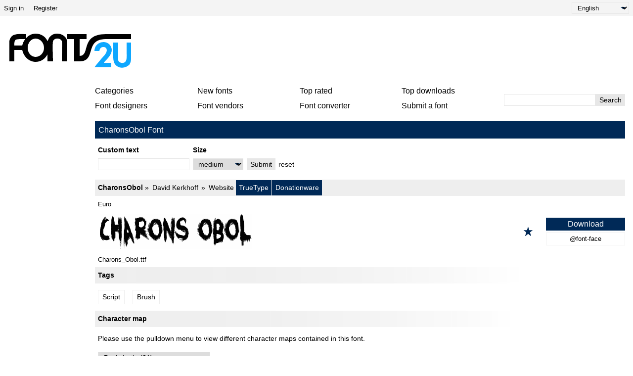

--- FILE ---
content_type: text/html; charset=UTF-8
request_url: https://fonts2u.com/charonsobol.font
body_size: 9055
content:
<!DOCTYPE html>
<html lang="en">
<head>
    <title>CharonsObol font | Fonts2u.com</title>
    <meta charset="utf-8">
    <meta name="viewport" content="width=device-width">
    <link rel="dns-prefetch" href="https://s.fonts2u.com">
    <link rel="dns-prefetch" href="https://i.fonts2u.com">
    <link rel="preconnect" href="https://s.fonts2u.com">
    <link rel="preconnect" href="https://i.fonts2u.com">
    <link rel="dns-prefetch" href="//pagead2.googlesyndication.com">

    <link href="https://s.fonts2u.com/css/style.min.css?151025" rel="preload" as="style">
    <link rel="shortcut icon" href="https://s.fonts2u.com/i/favicon.svg" type="image/svg+xml">
    <link rel="search" type="application/opensearchdescription+xml" href="/opensearch.xml" title="Fonts2u Search">
    <link rel="alternate" type="application/rss+xml" title="RSS 2.0" href="http://feeds.feedburner.com/fonts2u">
    <meta name="description" content="CharonsObol" />    <meta property="og:locale" content="en_US" />
    <meta property="og:type" content="website" />
    <meta property="og:title" content="CharonsObol font | Fonts2u.com" />
    <meta property="og:url" content="https://fonts2u.com/charonsobol.font" />
    <meta property="og:site_name" content="Fonts2u" />
    <meta property="og:image" content="https://i.fonts2u.com/ch/charonsobol_4.png" />
    <meta property="og:image:secure_url" content="https://i.fonts2u.com/ch/charonsobol_4.png" />
    <meta name="twitter:title" content="CharonsObol font | Fonts2u.com" />
    <meta name="twitter:site" content="@fonts2u_com" />
    <meta name="twitter:image" content="https://i.fonts2u.com/ch/charonsobol_4.png" />
    <link rel="canonical" href="https://fonts2u.com/charonsobol.font">        
        <script defer src="https://s.fonts2u.com/js/20251015o.min.js" type="text/javascript"></script><script async src="https://s.fonts2u.com/js/ads.min.js" type="text/javascript"></script>

<script type="text/javascript">

document.addEventListener("DOMContentLoaded", () => {
  const handleLazyLoad = (element) => {
    const { bg, srcset, src } = element.dataset;
    if (bg) element.style.backgroundImage = 'url(' + bg + ')';
    else if (srcset) element.srcset = srcset;
    else if (src) element.src = src;
    element.classList.remove('lazy');
  };

  const lazyLoad = (entries, observer) => {
    entries.forEach(entry => {
      if (entry.isIntersecting) {
        requestIdleCallback(() => handleLazyLoad(entry.target));
        observer.unobserve(entry.target);
      }
    });
  };

  if (window.IntersectionObserver && window.requestIdleCallback) {
    const observer = new IntersectionObserver(lazyLoad, {
      rootMargin: '0px 0px 200px 0px',
      threshold: 0.01
    });
    document.querySelectorAll('.lazy').forEach(element => observer.observe(element));
  } else {
    document.querySelectorAll('.lazy').forEach(handleLazyLoad);
  }

  requestIdleCallback(() => {
    const viewportHeight = window.innerHeight;
    document.querySelectorAll('.lazy').forEach(element => {
      if (element.getBoundingClientRect().top < viewportHeight) {
        handleLazyLoad(element);
      }
    });
  });
});

</script>

        <link rel="stylesheet" href="https://s.fonts2u.com/css/style.min.css?15102025" />
</head>

<body>

    <header>

        <div id="upper_menu" class="upper_menu">
            <div id="login_header"><a href="/login.html">Sign in</a>
<a href="/register.html">Register</a>
</div>
            <div id="lang"><select class="language" aria-label="Language">
	<option value="" selected="selected">English</option><option value="de">Deutsch</option><option value="fr">Français</option><option value="es">Español</option><option value="pt">Português</option><option value="it">Italiano</option><option value="pl">Polski</option><option value="cs">Česky</option><option value="sk">Slovensky</option><option value="ru">Pусский</option><option value="ua">Українська</option><option value="ja">日本語</option><option value="zh">中文</option><option value="ar">العربية</option></select>
</div>
        </div>

        <div class="logo_section">

            <a href="/" id="logo" class="f2u" aria-label="Back to main page">
                <svg width="250" height="70">
                    <use xlink:href="#icon-logo"></use>
                </svg>
            </a>

            <div id="banner_up" class="banner_up">
                <style>
.banner_top, .btf{display:block;max-width:728px;width:100%;height:100%;max-height:100px}
@media(max-width:1024px) {.banner_top, .btf{display:none}}
</style>
<div class="lazyhtml banner_top" data-lazyhtml>
  <script type="text/lazyhtml">
  <!--
<ins class="adsbygoogle btf"
     data-ad-client="ca-pub-1022153874214545"
     data-ad-slot="2738226822"
     data-full-width-responsive="true">
</ins>
<script type="text/javascript">(adsbygoogle = window.adsbygoogle || []).push({});</script>
  -->
  </script>
</div>
            </div>

            <div id="mobile_bar" class="mobile_bar">

                <button id="search-opener" class="search-opener">
                        <span class="screen-reader-text">Open Search</span>
                        <svg id="button-search" class="icon-search" width="25px" height="25px">
                            <use xlink:href="#icon-search"></use>
                        </svg>
                        <svg id="button-search-close" class="icon-close" width="25px" height="25px">
                            <use xlink:href="#icon-close"></use>
                        </svg>
                    </button>

                    <button id="nav-opener" class="nav-opener">
                        <span class="screen-reader-text">Open Navigation</span>
                        <svg id="button-burger" class="icon-burger" width="25px" height="25px">
                            <use xlink:href="#icon-burger"></use>
                        </svg>
                        <svg id="button-burger-close" class="icon-close" width="25px" height="25px">
                            <use xlink:href="#icon-close"></use>
                        </svg>
                    </button>

            </div>

        </div>

    </header>

    <div id="container" class="container">
        <div id="banner_left" class="banner_left">
                	<style>
.banner_lft{display:block;max-width:160px;width:100%;height:100%}
@media(max-width:1024px){.banner_lft{display:none}}
</style>

<div class="lazyhtml banner_lft" data-lazyhtml>
  <script type="text/lazyhtml">
  <!--
<ins class="adsbygoogle banner_lft"
     data-ad-client="ca-pub-1022153874214545"
     data-ad-slot="3712914066"
     data-ad-format="auto"
     data-full-width-responsive="true"></ins>
<script type="text/javascript">(adsbygoogle = window.adsbygoogle || []).push({});</script>
  -->
  </script>
</div>
        </div>
	        <div id="main_container" class="main_container">

            <nav>

                <div id="main_menu_container">

                    <ul id="main_menu">
                        <li><a href="/category.html" id="mc">Categories</a></li>
                        <li><a href="/new-fonts.html">New fonts</a></li>
                        <li><a href="/top-rated-fonts.html">Top rated</a></li>
                        <li><a href="/top-downloads.html">Top downloads</a></li>
                        <li><a href="/font-designers.html">Font designers</a></li>
                        <li><a href="/font-vendors.html">Font vendors</a></li>
                        <li><a href="/font-converter.html">Font converter</a></li>
                        <li><a href="/submit_font.html">Submit a font</a></li>
                                                    <li class="cell"><a href="/login.html">Sign in</a></li>
                            <li class="cell"><a href="/register.html">Register</a></li>
                                            </ul>

                    <div id="search" class="search" role="search">
                        <form class="search_form" role="search" method="get" action="/search.html">
                            <input id="search-input" name="q" type="search" value="" autocomplete="off" aria-label="Enter text to search" /><button type="submit" />Search</button>
                        </form>
                    </div>

                </div>

                <div id="category_menu" hidden><span id="category_back" class="category_back">Back</span><a href="/category.html?id=2" class="cat_main" data-category="2">Basic</a><a href="/category.html?id=15" data-category="2">Sans serif</a><a href="/category.html?id=16" data-category="2">Serif</a><a href="/category.html?id=18" data-category="2">Fixed width</a><a href="/category.html?id=19" data-category="2">Various</a><a href="/category.html?id=13" class="cat_main" data-category="13">Script</a><a href="/category.html?id=51" data-category="13">Calligraphy</a><a href="/category.html?id=53" data-category="13">Handwritten</a><a href="/category.html?id=52" data-category="13">School</a><a href="/category.html?id=54" data-category="13">Brush</a><a href="/category.html?id=56" data-category="13">Graffiti</a><a href="/category.html?id=55" data-category="13">Trash</a><a href="/category.html?id=5" class="cat_main" data-category="5">Fancy</a><a href="/category.html?id=36" data-category="5">Comic</a><a href="/category.html?id=35" data-category="5">Cartoon</a><a href="/category.html?id=73" data-category="5">Modern</a><a href="/category.html?id=59" data-category="5">Futuristic</a><a href="/category.html?id=58" data-category="5">Techno</a><a href="/category.html?id=63" data-category="5">Digital</a><a href="/category.html?id=65" data-category="5">3D</a><a href="/category.html?id=67" data-category="5">Retro</a><a href="/category.html?id=38" data-category="5">Old school</a><a href="/category.html?id=41" data-category="5">Eroded</a><a href="/category.html?id=42" data-category="5">Distorted</a><a href="/category.html?id=40" data-category="5">Western</a><a href="/category.html?id=80" data-category="5">Military</a><a href="/category.html?id=62" data-category="5">Movies</a><a href="/category.html?id=37" data-category="5">Groovy</a><a href="/category.html?id=39" data-category="5">Curly</a><a href="/category.html?id=66" data-category="5">Decorative</a><a href="/category.html?id=64" data-category="5">Outlined</a><a href="/category.html?id=74" data-category="5">Scary</a><a href="/category.html?id=57" data-category="5">Various</a><a href="/category.html?id=6" class="cat_main" data-category="6">Gothic</a><a href="/category.html?id=43" data-category="6">Medieval</a><a href="/category.html?id=45" data-category="6">Celtic</a><a href="/category.html?id=46" data-category="6">Initials</a><a href="/category.html?id=44" data-category="6">Modern</a><a href="/category.html?id=72" data-category="6">Various</a><a href="/category.html?id=4" class="cat_main" data-category="4">Foreign</a><a href="/category.html?id=30" data-category="4">Arabic</a><a href="/category.html?id=85" data-category="4">Hebrew</a><a href="/category.html?id=33" data-category="4">Greek</a><a href="/category.html?id=88" data-category="4">Cyrillic</a><a href="/category.html?id=34" data-category="4">Russian</a><a href="/category.html?id=90" data-category="4">Central Europe</a><a href="/category.html?id=32" data-category="4">Roman</a><a href="/category.html?id=92" data-category="4">Unicode</a><a href="/category.html?id=29" data-category="4">Chinese</a><a href="/category.html?id=76" data-category="4">Japanese</a><a href="/category.html?id=95" data-category="4">Korean</a><a href="/category.html?id=94" data-category="4">Mongolian</a><a href="/category.html?id=86" data-category="4">Thai</a><a href="/category.html?id=98" data-category="4">Lao</a><a href="/category.html?id=82" data-category="4">Burma</a><a href="/category.html?id=96" data-category="4">Vietnamese</a><a href="/category.html?id=87" data-category="4">Tibetan</a><a href="/category.html?id=99" data-category="4">Georgian</a><a href="/category.html?id=91" data-category="4">Ethiopic</a><a href="/category.html?id=97" data-category="4">Can Syllabics</a><a href="/category.html?id=93" data-category="4">Bangla</a><a href="/category.html?id=31" data-category="4">Mexican</a><a href="/category.html?id=100" data-category="4">Various</a><a href="/category.html?id=12" class="cat_main" data-category="12">Holiday</a><a href="/category.html?id=47" data-category="12">Valentine</a><a href="/category.html?id=50" data-category="12">Christmas</a><a href="/category.html?id=49" data-category="12">Halloween</a><a href="/category.html?id=48" data-category="12">Easter</a><a href="/category.html?id=14" class="cat_main" data-category="14">Bitmap</a><a href="/category.html?id=61" data-category="14">Pixelated</a><a href="/category.html?id=3" class="cat_main" data-category="3">Dingbats</a><a href="/category.html?id=23" data-category="3">Ancient</a><a href="/category.html?id=24" data-category="3">Runes</a><a href="/category.html?id=25" data-category="3">Esoteric</a><a href="/category.html?id=81" data-category="3">Art</a><a href="/category.html?id=83" data-category="3">Cartoon</a><a href="/category.html?id=28" data-category="3">Games</a><a href="/category.html?id=26" data-category="3">Fantastic</a><a href="/category.html?id=20" data-category="3">Alien</a><a href="/category.html?id=27" data-category="3">Horror</a><a href="/category.html?id=21" data-category="3">Animals</a><a href="/category.html?id=77" data-category="3">Nature</a><a href="/category.html?id=69" data-category="3">Human</a><a href="/category.html?id=68" data-category="3">Sport</a><a href="/category.html?id=75" data-category="3">Military</a><a href="/category.html?id=70" data-category="3">Barcode</a><a href="/category.html?id=79" data-category="3">Signs</a><a href="/category.html?id=84" data-category="3">Braille</a><a href="/category.html?id=22" data-category="3">Asian</a><a href="/category.html?id=78" data-category="3">Foods</a><a href="/category.html?id=71" data-category="3">Various</a></div>

            </nav>

            <main role="main">

	<div id="title_bar" class="title_bar">
		<h1>CharonsObol Font</h1>
			</div>

	<form action="/charonsobol.font" method="GET" id="pform">

		<div class="custom-wrap">
			<div id="custom" class="custom grow-right">
				<div class="col">
					<label for="ct">Custom text</label>
					<input type="text" name="ptext" id="ct" value="" />
				</div>
				<div class="col size">
					<label for="size">Size</label>
					<select name="size" id="size">
						<option value="1" >tiny</option>
						<option value="2" >small</option>
						<option value="" selected="selected">medium</option>
						<option value="3" >large</option>
						<option value="4" >extreme</option>
					</select>
				</div>
				<div class="col">
					<button type="submit">Submit</button>
				</div>
				<div class="col">
					<a href="https://fonts2u.com/charonsobol.font">reset</a>
				</div>
			</div>
			<div class="back hidden">
				<button id="back">Back</button>
			</div>
		</div>

	</form>

	<script>
		var fcnt = 0;
		var mF = document.getElementById('pform');
		mF.addEventListener('submit', function (e) {
		    var aI = mF.querySelectorAll('input,select');
		    for (var i = 0; i < aI.length; i++) {
		        if (aI[i].name && !aI[i].value) { aI[i].name = ''; fcnt++; }
		    }
		    if(fcnt==2)  mF.method='POST';
		});
	</script>
		
    <div class="font_wrapper">
        <div class="font_header">
                <a href="/charonsobol.font">CharonsObol</a>
                <span class="font_author">
                        <a href="/font-designers/david-kerkhoff.html">David Kerkhoff</a><a href="http://www.hanodedphotography.com" rel="nofollow noreferrer" target="_blank">Website</a>
                </span>
                <span class="font_spec">
                        <span>TrueType</span><span>Donationware</span>                </span>
        </div>
	<div class="font_body">
                                                                     <div style="background-image:url([data-uri])" data-bg="https://i.fonts2u.com/ch/charonsobol.png" class="font_body_image m"></div>
                                                                        <ul class="opts">
                        <li>Euro</li>                </ul>
                                                <div class="filename">
                        Charons_Obol.ttf                </div>
                		<div class="buttons">
			                                <button title="Add to favorites" aria-label="Add to favorites" data-id="47509" data-type="1">
                                        <svg width="20" height="20">
                                                <use xlink:href="#icon-star"></use>
                                        </svg>
                                </button>
			                                                                      
			<div class="button_group">
				<a href="/download/charonsobol.font" class="font">Download</a>
									<a href="/download/charonsobol.font-face" class="fontface">@font-face</a>
								 
			</div>
		</div>
	</div>
</div>

	<style>
.banner_content_li{display:none}
@media(min-width:420px) and (max-width:1024px){.banner_content_li{display:block;margin:1rem auto;max-width:100%;height:250px;min-height:90px;height:100%;text-align:center}}
</style>
<div class="lazyhtml banner_content_li" data-lazyhtml>
  <script type="text/lazyhtml">
  <!--
<ins class="adsbygoogle banner_content_li"
     data-ad-client="ca-pub-1022153874214545"
     data-ad-slot="9000119517"
     data-ad-format="auto"
     data-full-width-responsive="true"></ins>
<script type="text/javascript">(adsbygoogle = window.adsbygoogle || []).push({});</script>
  -->
  </script>
</div>

    <div id="detail">
		<div class="g-1">
			<h2 class="grad">Tags</h2>
<div class="tags">
	<a href="/category.html?id=13">Script</a><a href="/category.html?id=54">Brush</a></div>
								</div>
		<div class="g-2">
			<style>
.banner{display:block;float:right;width:100%;height:100%;max-width:300px;max-height:600px;position:sticky;position:-webkit-sticky;top:1rem;text-align:center}
@media(max-width:1205px) {.banner{float:none;margin:1rem auto 1rem auto;max-width:100%;max-height:300px}}
@media(max-width:767px) {.banner{margin-top:0}}
</style>
<div class="lazyhtml banner" data-lazyhtml>
  <script type="text/lazyhtml">
  <!--
<ins class="adsbygoogle banner"
     data-ad-client="ca-pub-1022153874214545"
     data-ad-slot="2434711162"
     data-ad-format="auto"
     data-full-width-responsive="true"></ins>
<script type="text/javascript">(adsbygoogle = window.adsbygoogle || []).push({});</script>
  -->
  </script>
</div>
		</div>
		<div class="g-3">
	        <h2 class="grad">Character map</h2>

<div>

	Please use the pulldown menu to view different character maps contained in this font.

	<div id="detail_navi">
			<select id="charmap" name="charmap" data-font="charonsobol" aria-label="Charmap"><option value="1" selected="selected">Basic Latin (81)</option><option value="2" >Latin-1 Supplement (14)</option><option value="3" >Latin Extended-A (3)</option><option value="4" >Latin Extended-B (1)</option><option value="6" >Spacing Modifier Letters (7)</option><option value="55" >General Punctuation (2)</option><option value="57" >Currency Symbols (1)</option></select>			<div id="detail_pager" data-pgcnt="" hidden><span>Pages</span></div>
	</div>

</div>

<picture id="detail_img">
        <source class="lazy" data-srcset="https://i.fonts2u.com/ch/mp1_charonsobol_1.avif" type="image/avif">
        <img class="lazy" data-src="https://i.fonts2u.com/ch/mp1_charonsobol_1.png" alt="Basic Latin - charmap" width="860" height="1400" />
</picture>
        	<h2 class="grad">Basic font information</h2>
<div class="basic">
	<div class="table-row"><span>Copyright notice</span></div><div class="table-row"><span>Copyright (c) 2011 by David Kerkhoff. All rights reserved.</span></div><div class="table-row"><span>Font family</span></div><div class="table-row"><span>Charons Obol</span></div><div class="table-row"><span>Font subfamily</span></div><div class="table-row"><span>Regular</span></div><div class="table-row"><span>Unique subfamily identification</span></div><div class="table-row"><span>DavidKerkhoff: Charon&#039;s Obol: 2011</span></div><div class="table-row"><span>Full font name</span></div><div class="table-row"><span>CharonsObol</span></div><div class="table-row"><span>Name table version</span></div><div class="table-row"><span>Version 1.000</span></div><div class="table-row"><span>Postscript font name</span></div><div class="table-row"><span>CharonsObol</span></div><div class="table-row"><span>Trademark notice</span></div><div class="table-row"><span>Charon&#039;s Obol is a trademark of David Kerkhoff.</span></div><div class="table-row"><span>Manufacturer name</span></div><div class="table-row"><span><a href="http://www.hanodedphotography.com" target="_blank" rel="nofollow noreferrer">David Kerkhoff</a></span></div><div class="table-row"><span>Designer</span></div><div class="table-row"><span><a href="http://www.hanodedphotography.com" target="_blank" rel="nofollow noreferrer">David Kerkhoff</a></span></div><div class="table-row"><span>Description</span></div><div class="table-row"><span>Copyright (c) 2011 by David Kerkhoff. All rights reserved.</span></div></div>
        	<h2 class="grad">Extended font information</h2>

<h3>Platforms supported</h3>

<div>
	<div class="table-row two"><span><strong>Platform</strong></span><span><strong>Encoding</strong></span></div><div class="table-row two"><span>Unicode</span><span>Unicode 2.0 and onwards semantics, Unicode BMP only.</span></div><div class="table-row two"><span>Macintosh</span><span>Roman</span></div><div class="table-row two"><span>Microsoft</span><span>Unicode BMP only</span></div></div>

<h3>Font details</h3>

<div>
	<div class="table-row two"><span>Created</span><span>2011-01-23</span></div><div class="table-row two"><span>Revision</span><span>1</span></div><div class="table-row two"><span>Glyph count</span><span>109</span></div><div class="table-row two"><span>Units per Em</span><span>1000</span></div><div class="table-row two"><span>Embedding rights</span><span>Embedding for preview & printing allowed</span></div><div class="table-row two push-top"><span>Family class</span><span>Scripts</span></div><div class="table-row two"><span>Weight</span><span>Bold</span></div><div class="table-row two"><span>Width</span><span>Condensed</span></div><div class="table-row two"><span>Mac style</span><span>Bold</span></div><div class="table-row two"><span>Direction</span><span>Only strongly left to right glyphs + contains neutrals</span></div><div class="table-row two"><span>Pattern nature</span><span>Regular</span></div><div class="table-row two"><span>Pitch</span><span>Not monospaced</span></div></div>        	        	        </div>
    </div>

        </div>

    </div>

    <footer style="content-visibility:auto">

	
        <nav class="nav_other border_top border_bottom">
            <div class="social">
                <a href="/feed.xml" target="_blank">RSS feed</a>
                <a href="//www.twitter.com/fonts2u_com" rel="external nofollow noreferrer" target="_blank">Follow us on Twitter</a>
                <a href="//www.facebook.com/fonts2u" rel="external nofollow noreferrer" target="_blank">Follow us on Facebook</a>
            </div>

            <div class="nav_other_right">
                <a href="/faq.html">Faq</a>
                <a href="/privacy.html">Privacy policy</a>
                <a href="/contact.html">Contact</a>
            </div>

        </nav>

        <div class="copyright">Copyright &copy; 2008 - 2026 Fonts2u.com, all rights reserved.</div>

    </footer>
    
    <svg style="display: none;">
        <defs>
            <symbol id="icon-logo" viewBox="0 0 250 70" class="f2u_black"><title>icon-logo</title><path d="M37 10l0 -8c-7,0 -16,-1 -23,1 -6,1 -11,8 -11,14l0 40c2,0 8,0 10,0l0 -23 16 0c3,14 14,24 27,24 11,0 19,-6 24,-15l0 14 11 0c0,-4 -1,-35 0,-40 2,-8 15,-8 18,-1 1,4 0,15 0,41 2,0 9,0 11,0l0 -38c0,-7 -4,-13 -11,-16 -4,-2 -7,-2 -11,-2 -6,0 -12,4 -15,9 -2,4 -2,5 -3,6l0 0c-4,-9 -13,-15 -24,-15 -7,0 -14,3 -19,9zm-8 15l-16 0c0,-4 0,-9 2,-11 2,-2 7,-2 19,-2l1 0c-3,4 -5,8 -6,13zm27 -14c9,0 17,8 17,19 0,10 -8,18 -17,18 -9,0 -16,-8 -16,-18 0,-11 7,-19 16,-19z" /><path class="f2u_blue" d="M240 19l0 14c0,13 1,20 -2,24 -3,5 -13,4 -15,-2 0,-1 0,-3 0,-4l0 -32 -10 0c0,9 0,19 0,28 0,11 2,18 12,22 7,2 16,0 21,-6 1,-2 3,-5 3,-12l0 -32 -9 0z"/><path class="f2u_blue" d="M175 36c3,0 6,0 10,0 1,-14 25,-9 10,9 -3,3 -19,22 -20,24l34 0 0 -9c-5,0 -10,0 -15,0 1,-4 24,-19 13,-35 -9,-13 -32,-7 -32,11z" /><path d="M120 12l14 0 0 45 11 0c35,0 9,-44 52,-45l52 0 0 -10 -51 0c-53,0 -30,44 -53,44l0 -34 14 0 0 -10 -39 0 0 10z"/></symbol>
            <symbol id="icon-search" viewBox="0 0 100 100"><title>icon-search</title><path d="M80.65 66.78a33.55 33.55 0 0 1-47.44-47.44 33.55 33.55 0 1 1 47.44 47.44zm6.73-54.16a43.06 43.06 0 0 0-65.32 55.71L2 88.39A6.8 6.8 0 0 0 11.61 98l20.06-20.06a43.06 43.06 0 0 0 55.71-65.32z"/></symbol>
            <symbol id="icon-burger" viewBox="0 0 24 24"><rect y="2" width="24" height="2" rx="1"/><rect y="20" width="24" height="2" rx="1"/><rect y="8" width="24" height="2" rx="1"/><rect y="14" width="24" height="2" rx="1"/></symbol>
            <symbol id="icon-close" viewBox="0 0 95.08 95.09"><path d="M58.31 47.47l34.58-34.58a7.63 7.63 0 0 0 0-10.69 7.63 7.63 0 0 0-10.69 0L47.62 36.78 13 2.19a7.63 7.63 0 0 0-10.69 0 7.63 7.63 0 0 0 0 10.69l34.6 34.6L2.33 82.07a7.29 7.29 0 0 0 0 10.69 7.63 7.63 0 0 0 10.69 0l34.6-34.6 34.6 34.6a7.27 7.27 0 0 0 10.68 0 7.63 7.63 0 0 0 0-10.69z"/></symbol>
            <symbol id="icon-star" viewBox="0 0 20 21"><polygon points="9.9, 1.1, 3.3, 21.78, 19.8, 8.58, 0, 8.58, 16.5, 21.78" /></symbol>
        </defs>
    </svg>
</body>
</html>


--- FILE ---
content_type: text/html; charset=utf-8
request_url: https://www.google.com/recaptcha/api2/aframe
body_size: 268
content:
<!DOCTYPE HTML><html><head><meta http-equiv="content-type" content="text/html; charset=UTF-8"></head><body><script nonce="sBBVmxYBlVZg690EEMn05A">/** Anti-fraud and anti-abuse applications only. See google.com/recaptcha */ try{var clients={'sodar':'https://pagead2.googlesyndication.com/pagead/sodar?'};window.addEventListener("message",function(a){try{if(a.source===window.parent){var b=JSON.parse(a.data);var c=clients[b['id']];if(c){var d=document.createElement('img');d.src=c+b['params']+'&rc='+(localStorage.getItem("rc::a")?sessionStorage.getItem("rc::b"):"");window.document.body.appendChild(d);sessionStorage.setItem("rc::e",parseInt(sessionStorage.getItem("rc::e")||0)+1);localStorage.setItem("rc::h",'1769399108722');}}}catch(b){}});window.parent.postMessage("_grecaptcha_ready", "*");}catch(b){}</script></body></html>